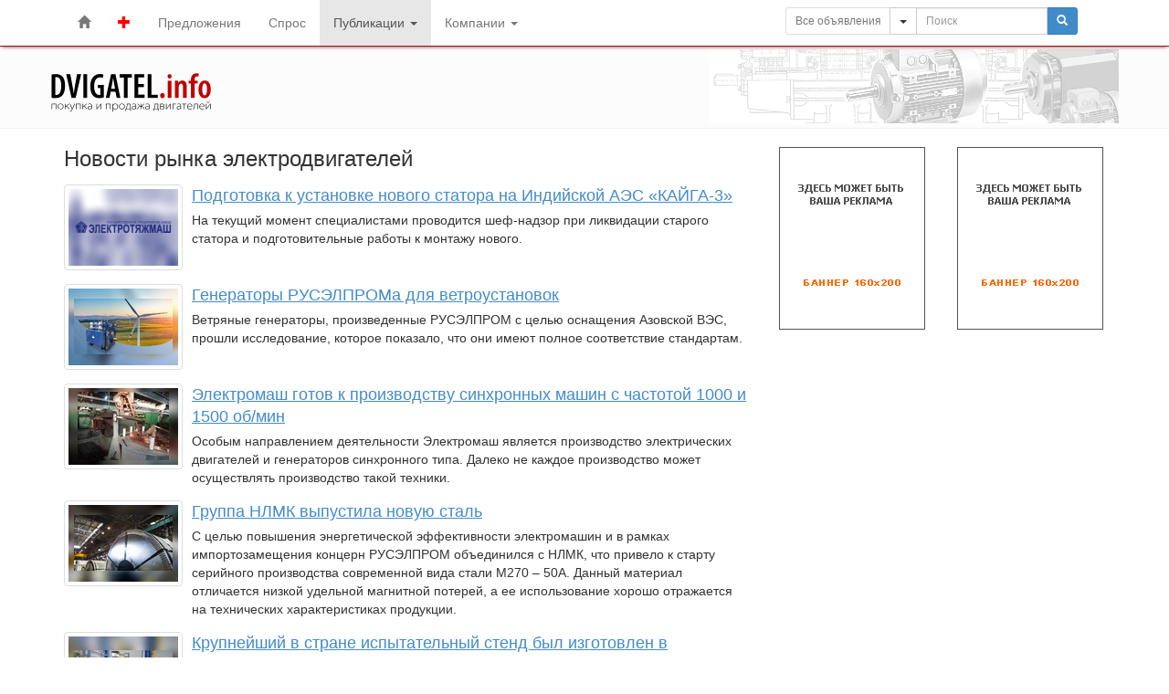

--- FILE ---
content_type: text/html; charset=UTF-8
request_url: https://dvigatel.info/news/index/2.html
body_size: 6626
content:
<!DOCTYPE html>
<!--
 _____          _                _         _     _          __
|  __ \        (_)              | |       | |   (_)        / _|
| |  | |__   __ _   __ _   __ _ | |_  ___ | |    _  _ __  | |_  ___
| |  | |\ \ / /| | / _` | / _` || __|/ _ \| |   | || '_ \ |  _|/ _ \
| |__| | \ V / | || (_| || (_| || |_|  __/| | _ | || | | || | | (_) |
|_____/   \_/  |_| \__, | \__,_| \__|\___||_|(_)|_||_| |_||_|  \___/
                    __/ |
                   |___/         Покупка / продажа электродвигателей.
-->
<!--[if IE 7 ]><html class="ie ie7" lang="ru"> <![endif]-->
<!--[if IE 8 ]><html class="ie ie8" lang="ru"> <![endif]-->
<!--[if (gte IE 9)|!(IE)]><!-->
<html lang="ru">

<head>
	<meta charset="windows-1251">
	<title>Новости рынка электродвигателей — Страница 2 — Двигатель.инфо</title>
	<meta name="viewport" content="width=device-width, initial-scale=1.0" />
	<meta name="description" content="Актуальные новости рынка электродвигателей." />
	<meta name="Keywords" content="" />

	<meta name="Robots" content="all" />
	<meta name="Rating" content="General" />
	<meta name="Allow-search" content="yes" />
	<meta name="URL" content="http://dvigatel.info" />
	<meta name="Copyright" content="Двигатель.Инфо — dvigatel.info 2007-2026" />

	<!-- css -->
	<link href="/s/bs311/css/bootstrap.min.css?v=1" rel="stylesheet" />
	<link href="/s/css/style.css?v=1" rel="stylesheet" />

	<!-- HTML5 shim, for IE6-8 support of HTML5 elements -->
	<!--[if lt IE 9]>
      <script src="http://html5shim.googlecode.com/svn/trunk/html5.js"></script>
    <![endif]-->

	<!-- Fav and touch icons -->
	<link rel="shortcut icon" href="/favicon.ico" />

	<script src="//ajax.googleapis.com/ajax/libs/jquery/2.0.3/jquery.min.js"></script>
	<script>
		window.jQuery || document.write('<script src="/s/js/assets/jquery-2.0.3.min.js"><\/script>')
	</script>
</head>

<body>
	<!-- Ничего интересного тут нет ;) -->

	<nav class="navbar navbar-default navbar-fixed-top" role="navigation">
		<div class="container">
			<div class="navbar-header">
				<button type="button" class="navbar-toggle" data-toggle="collapse" data-target="#navbar-collapse-1">
					<span class="icon-bar"></span>
					<span class="icon-bar"></span>
					<span class="icon-bar"></span>
				</button>
				<a class="navbar-brand visible-xs" href="/">Двигатель.Инфо</a>
			</div>
			<!-- Collect the nav links, forms, and other content for toggling -->
			<div class="collapse navbar-collapse" id="navbar-collapse-1">
				<div class="">
					<ul class="nav navbar-nav">
						<li ><a href="/"><span class="glyphicon glyphicon-home"></span></a></li>
						<li ><a href="/board/add.html" class="add-message"><span class="glyphicon glyphicon-plus hidden-xs" title="Добавить объявление"></span><span class="visible-xs">Добавить объявление</span></a></li>
						<li ><a href="/board/sell/">Предложения</a></li>
						<li ><a href="/board/buy/">Спрос</a></li>

						<li class="dropdown active">
							<a href="#" class="dropdown-toggle" data-toggle="dropdown">Публикации <b class="caret"></b></a>
							<ul class="dropdown-menu">
								<li  class="active"><a href="/news/">Новости</a></li>
								<li ><a href="/articles/">Статьи</a></li>
								<li ><a href="/termin.php">Термины, определения</a></li>
							</ul>
						</li>
						<li class="dropdown">
							<a href="#" class="dropdown-toggle" data-toggle="dropdown">Компании <b class="caret"></b></a>
							<ul class="dropdown-menu">
								<li ><a href="/supply.php">Поставщики</a></li>
								<li ><a href="/remont.php">Ремонт эл. двигателей</a></li>
								<li ><a href="/producers.php">Заводы-производители</a></li>
							</ul>
						</li>
					</ul>
				</div>
				<div class="col-md-4 hidden-sm navbar-right">
					<form class="navbar-form" role="search" action="/search/" method="post" target="_self">
						<div class="form-group">
							<div class="input-group">
								<div class="input-group-btn">
									<button type="button" class="btn btn-default btn-sm" id="searchTypeTitle" disabled="disabled">Все объявления</button>
									<button type="button" class="btn btn-default btn-sm dropdown-toggle" data-toggle="dropdown"><span class="caret"></span></button>
									<ul class="dropdown-menu">
										<li><a href="javascript:void(0)" class="search-type" data="0">Все объявления</a></li>
										<li><a href="javascript:void(0)" class="search-type" data="2">...куплю</a></li>
										<li><a href="javascript:void(0)" class="search-type" data="1">...продам</a></li>
										<li class="divider"></li>
										<li><a href="javascript:void(0)" class="search-type" data="3">Форум</a></li>
										<li><a href="javascript:void(0)" class="search-type" data="4">Новости</a></li>
										<li><a href="javascript:void(0)" class="search-type" data="5">Компании</a></li>
									</ul>
								</div><!-- /btn-group -->
								<input type="text" name="q" id="q" class="form-control input-sm" placeholder="Поиск">
								<span class="input-group-btn">
									<button class="btn btn-primary btn-sm" type="submit" tabindex="-1"><span class="glyphicon glyphicon-search"></span></button>
								</span>
							</div>
						</div>
						<select name="ws" id="ws" style="display:none">
							<option value="0">>Все объявления</option>
							<option value="2">...куплю</option>
							<option value="1">...продам</option>
							<option value="3">Форум</option>
							<option value="4">Новость</option>
							<option value="5">Компании</option>
						</select>
					</form>
				</div>

			</div><!-- /.navbar-collapse -->
		</div><!-- /.container -->
	</nav>

	<div id="inner-headline" class="">
		<div class="container">
			<div class="row">
				<div class="col-sm-4 hidden-xs">
					<a href="/"><img src="/s/i/logo.gif" alt="Двигатель.Инфо - Все об электродвигателях" /></a>
				</div>
				<div class="col-sm-8 col-xs-12 text-center">
					<!-- <a target="_blank" href="http://www.servise-t.ru/"><img border="0" width="468" height="60" src="/files/banners/468x60--service-t-5.gif" alt="ООО «Сервис-Т»"></a> -->
				</div>
			</div>
		</div>
	</div>

	<div id="content">
		<div class="container">
			<div class="row">

				<!-- Center -->
				<div class="col-lg-8 col-md-8 col-sm-8 col-xs-12" id="content_center">
					<h3 style="margin-top:0">Новости рынка электродвигателей</h3>							<div class="media">
<a class="pull-left" href="/news/view/570.html"><img class="img-thumbnail" src="http://dvigatel.info/files/news/thumbnail/2020/12/1606913993-9b5af7.png" alt="ЭЛЕКТРОТЯЖМАШ"></a>							  <div class="media-body">
							    <h4 class="media-heading"><a href="/news/view/570.html">Подготовка к установке нового статора на Индийской АЭС «КАЙГА-3»</a></h4>
							    На текущий момент специалистами проводится шеф-надзор при ликвидации старого статора и подготовительные работы к монтажу нового.							  </div>
							</div>
							<div class="media">
<a class="pull-left" href="/news/view/569.html"><img class="img-thumbnail" src="http://dvigatel.info/files/news/thumbnail/2020/11/1606745348-36f5a7.jpg" alt=" Генераторы РУСЭЛПРОМа для ветроустановок"></a>							  <div class="media-body">
							    <h4 class="media-heading"><a href="/news/view/569.html"> Генераторы РУСЭЛПРОМа для ветроустановок</a></h4>
							    Ветряные генераторы, произведенные РУСЭЛПРОМ с целью оснащения Азовской ВЭС, прошли исследование, которое показало, что они имеют полное соответствие стандартам. 							  </div>
							</div>
							<div class="media">
<a class="pull-left" href="/news/view/564.html"><img class="img-thumbnail" src="http://dvigatel.info/files/news/thumbnail/2020/10/1602736978-3c0845.jpg" alt="Электромаш готов к производству синхронных машин с частотой 1000 и 1500 об мин"></a>							  <div class="media-body">
							    <h4 class="media-heading"><a href="/news/view/564.html">Электромаш готов к производству синхронных машин с частотой 1000 и 1500 об/мин</a></h4>
							    Особым направлением деятельности Электромаш является производство электрических двигателей и генераторов синхронного типа. Далеко не каждое производство может осуществлять производство такой техники.							  </div>
							</div>
							<div class="media">
<a class="pull-left" href="/news/view/563.html"><img class="img-thumbnail" src="http://dvigatel.info/files/news/thumbnail/2020/9/1599707988-82e5e8.jpg" alt="Группа НЛМК выпустила новую сталь"></a>							  <div class="media-body">
							    <h4 class="media-heading"><a href="/news/view/563.html">Группа НЛМК выпустила новую сталь</a></h4>
							    С целью повышения энергетической эффективности электромашин и в рамках импортозамещения концерн РУСЭЛПРОМ объединился с НЛМК, что привело к старту серийного производства современной вида стали М270 – 50А. Данный материал отличается низкой удельной магнитной потерей, а ее использование хорошо отражается на технических характеристиках продукции.							  </div>
							</div>
							<div class="media">
<a class="pull-left" href="/news/view/562.html"><img class="img-thumbnail" src="http://dvigatel.info/files/news/thumbnail/2020/3/1583817367-f179a3.jpg" alt="Крупнейший в стране испытательный стенд был изготовлен в РУСЭЛПРОМ"></a>							  <div class="media-body">
							    <h4 class="media-heading"><a href="/news/view/562.html">Крупнейший в стране испытательный стенд был изготовлен в РУСЭЛПРОМ</a></h4>
							    Концерн Русэлпром закончил строительство системы для испытаний, который будет использоваться для создания модели функционирования судовой системы. 							  </div>
							</div>
							<div class="media">
<a class="pull-left" href="/news/view/561.html"><img class="img-thumbnail" src="http://dvigatel.info/files/news/thumbnail/2020/2/1582177115-922ab5.jpg" alt="На ЭЛСИБ была улучшена модернизация линии штамповки"></a>							  <div class="media-body">
							    <h4 class="media-heading"><a href="/news/view/561.html">На ЭЛСИБ была улучшена модернизация линии штамповки</a></h4>
							    В рамках программы инвестиций была обновлена и улучшена линия штамповке на ЭЛСИБ. Она состоит из рулонной стали и отличается усилием в 3 сотни тонн. 							  </div>
							</div>
							<div class="media">
<a class="pull-left" href="/news/view/560.html"><img class="img-thumbnail" src="http://dvigatel.info/files/news/thumbnail/2020/2/1581399047-de77ad.jpg" alt="Для организации «Группа Синара» компания «РЭД» разработает и осуществит поставку тяговых двигателей для ж/д подвижного состава"></a>							  <div class="media-body">
							    <h4 class="media-heading"><a href="/news/view/560.html">Для организации «Группа Синара» компания «РЭД» разработает и осуществит поставку тяговых двигателей для ж/д подвижного состава</a></h4>
							    Производитель электрических двигателей «Транснефть», а также компании «РЭД» и «Тяговые компоненты» заключили договор, в соответствии с которым будут разработаны и поставлены двигатели асинхронного типа в количестве шесть тысяч единиц. Мощность оборудования 100 киловатт.							  </div>
							</div>
							<div class="media">
<a class="pull-left" href="/news/view/559.html"><img class="img-thumbnail" src="http://dvigatel.info/files/news/thumbnail/2020/1/1579842401-fa4e50.jpg" alt="Состоялась рабочая поездка в Португалию на завод WEG"></a>							  <div class="media-body">
							    <h4 class="media-heading"><a href="/news/view/559.html">Состоялась рабочая поездка в Португалию на завод WEG</a></h4>
							    Представители «Электродвигатель» совместно с ключевым клиентом компании совместно посетили завод WEG, занимающийся производством электрических двигателей и преобразователей частоты и расположенный в Португалии.							  </div>
							</div>
							<div class="media">
<a class="pull-left" href="/news/view/558.html"><img class="img-thumbnail" src="http://dvigatel.info/files/news/thumbnail/2019/12/1575349970-92084c.jpg" alt="Электродвигательная конструкция типа СДН5"></a>							  <div class="media-body">
							    <h4 class="media-heading"><a href="/news/view/558.html">РУСЛЭЛПРОМ и WILO произвели оснащение для водоканала в Ставрополе</a></h4>
							    Недавно запустилось новое оснащение для водоканала в Ставрополе.							  </div>
							</div>
							<div class="media">
<a class="pull-left" href="/news/view/557.html"><img class="img-thumbnail" src="http://dvigatel.info/files/news/thumbnail/2019/11/1573536135-f375c8.jpg" alt="ДАЗО 1250-10-6 (1250кВт, 600об/мин, 6000В)-1"></a>							  <div class="media-body">
							    <h4 class="media-heading"><a href="/news/view/557.html">Электрические двигатели стали еще больше</a></h4>
							    НП ЗАО «Электромаш» приступило к выпуску электрических двигателей ДАЗО для привода дробилок.							  </div>
							</div>
<div align="center"><ul class="pagination pagination-large"><li class="previous"><a href="/news/" rel="canonical">« предыдущая</a></li><li><a href="/news/" rel="canonical">1</a></li><li class="active"><span>2</span></li><li><a href="/news/index/3.html" rel="canonical">3</a></li><li><a href="/news/index/4.html" rel="canonical">4</a></li><li><a href="/news/index/5.html" rel="canonical">5</a></li><li><a href="/news/index/6.html" rel="canonical">6</a></li><li><span>...</span></li><li><a href="/news/index/56.html" rel="canonical">56</a></li><li><a href="/news/index/57.html" rel="canonical">57</a></li><li class="next"><a href="/news/index/3.html" rel="canonical">следующая »</a></li></ul></div>				</div>


				<div class="sidebar col-lg-4 col-md-4 col-sm-4">
					<div class="row">
						<hr class="visible-xs">

						<!-- sidebar 1 -->
						<div class="col-xs-12">
							<div class="row" style1="min-width:330px">
								<div class="col-xs-6 col-sm-12 col-md-6">
									<p class="banner-160x200">
										<a href="/info/contacts"><img src="/files/banners/blank_160x200.gif" alt="" /></a>
									</p>
								</div>
								<div class="col-xs-6 col-sm-12 col-md-6">
									<p class="banner-160x200">
										<a href="/info/contacts"><img src="/files/banners/blank_160x200.gif" alt="" /></a>
									</p>
								</div>
							</div>
						</div>

						<!-- sidebar 2 -->
						<div class="col-xs-12">
							
							<div class="sidebar-banner-box">
								<!-- AdSense -->
								<!-- <script async src="//pagead2.googlesyndication.com/pagead/js/adsbygoogle.js"></script> -->
								<!-- Dvigatel.info 250x360 // Sidebar -->
								<!-- <ins class="adsbygoogle" style="display:inline-block;width:250px;height:360px" data-ad-client="ca-pub-5530669137636978" data-ad-slot="2783099230"></ins> -->
								<!-- <script>(adsbygoogle = window.adsbygoogle || []).push({});</script> -->
							</div>

							<div class="sidebar-banner-box">
								<script type="text/javascript">
<!--
var _acic={dataProvider:10};(function(){var e=document.createElement("script");e.type="text/javascript";e.async=true;e.src="https://www.acint.net/aci.js";var t=document.getElementsByTagName("script")[0];t.parentNode.insertBefore(e,t)})()
//-->
</script>							</div>

						</div>


					</div> <!-- /row -->
				</div> <!-- /sidebar -->

			</div> <!-- /row -->
		</div> <!-- /container -->
	</div>


	<footer>
		<div class="container">
			<div class="row">
				<div class="col-md-4">
					<div class="widget">
						<p><a href="/info/rules.html" class="btn btn-danger">Правила / Пользовательское соглашение</a></p>
						<p>Полное или частичное копирование материалов запрещено, при согласованном использовании материалов сайта необходима ссылка на ресурс.</p>
						<p>Администрация не несет ответственности за достоверность информации, опубликованной в рекламных объявлениях и сообщениях форума.</p>
						<h5 class="widgetheading"><a href="/info/contacts.html">Контакты</a></h5>
					</div>
				</div>
				<div class="col-md-4 hidden-xs">
					<div class="widget">
						<h5 class="widgetheading">О сайте «DVIGATEL.info»</h5>
						<p class="small">DVIGATEL.info — отраслевой портал посвященный рынку электродвигателей, их ремонту и эксплуатации. Здесь можно продать и купить электродвигатель любой серии: АИР, ВАО, ДАЗО, MTKH, 4MTH, 4АМ и многие другие.
						<p class="small">Поисковая система ДВИГАТЕЛЬ Инфо создана для оперативного поиска в Интернет информации о производителях электродвигателей, поставщиках и ремонтных организациях.</p>
											</div>
				</div>
				<!-- 				<div class="col-md-4">
					<div class="widget">
						<h5 class="widgetheading">Рассылка</h5>
						<p>Введите email, тобы подписаться на ежедневную рассылку объявлений.</p>
						<p>Пример рассылки вы можете увидеть <a href="/info/subscribe.html" target="_blank">здесь</a></p>
						<form id="subscribeForm">
							<div class="input-group">
								<input class="form-control" id="subscribeEmail" placeholder="Эл. почта" type="email" required>
								<span class="input-group-btn">
									<button class="btn btn-primary" id="subscribeSubmit" type="button"><span class="glyphicon glyphicon-envelope"></span></button>
								</span>
							</div>
						</form>
					</div>
				</div> -->
			</div>
		</div>
		<div id="sub-footer">
			<div class="container">
				<div class="row" style="padding-bottom:30px;">
					<div class="col-xs-8">
						<div class="copyright row">
							<div class="col-xs-4 col-md-2">
							</div>
							<div class="col-xs-6 col-md-8">
								&copy; 2007-2026 Dvigatel.info
															</div>

						</div>
					</div>

					<div class="col-xs-4">
					</div>
				</div>
			</div>
		</div>
	</footer>

	<div id="ajaxload" style="display:none"><img src="/s/img/ajax-loader231.gif" alt="Подождите..." /></div>

	<!-- javascript
    ================================================== -->
	<script src="/s/bs311/js/bootstrap.min.js"></script>
	<script src="/s/js/scripts.js?v=1"></script>
	<script src="/s/js/assets/JsHttpRequest.js"></script>

	<script src="/s/js/assets/prettyPhoto/jquery.prettyPhoto.js"></script>
	<link href="/s/js/assets/prettyPhoto/css/prettyPhoto.css" rel="stylesheet" />
	<script type="text/javascript" charset="utf-8">
		$(document).ready(function() {
			$("a[rel^='prettyPhoto']").prettyPhoto({
				social_tools: '',
				deeplinking: false,
				animation_speed: 'fast',
				/* fast/slow/normal */
				slideshow: false,
				/* false OR interval time in ms */
				autoplay_slideshow: false,
				/* true/false */
				opacity: 0.80,
				/* Value between 0 and 1 */
				show_title: true,
				/* true/false */
				allow_resize: true,
				/* Resize the photos bigger than viewport. true/false */
				default_width: 800,
				default_height: 600,
				counter_separator_label: '/',
				/* The separator for the gallery counter 1 "of" 2 */
				theme: 'facebook',
				/* light_rounded / dark_rounded / light_square / dark_square / facebook */
				hideflash: true,
				/* Hides all the flash object on a page, set to TRUE if flash appears over prettyPhoto */
				wmode: 'opaque',
				/* Set the flash wmode attribute */
				autoplay: false,
				/* Automatically start videos: True/False */
				modal: false,
				/* If set to true, only the close button will close the window */
				overlay_gallery: false,
				/* If set to true, a gallery will overlay the fullscreen image on mouse over */
				keyboard_shortcuts: true /* Set to false if you open forms inside prettyPhoto */
			});
		});
	</script>

	

</body>

</html>

--- FILE ---
content_type: text/css
request_url: https://dvigatel.info/s/css/style.css?v=1
body_size: 2712
content:
/* === Typography === */
/*h1, h2, h3, h4, h5, h6{
	font-family:'Open Sans', sans-serif;
	color:#353535;
	font-weight:400;
	line-height:1.1em;
	margin-top:0;
}

h1{
	font-size:38px;
	margin-bottom:24px;
}

h2{
	font-size:34px;
	margin-bottom:22px;
}

h3{
	font-size:30px;
	margin-bottom:22px;
}

h4{
	font-size:26px;
	margin-bottom:20px;
}

h5{
	font-size:22px;
	margin-bottom:20px;
}

h6{
	font-size:18px;
	margin-bottom:20px;
}

h1 strong,h2 strong,h3 strong,h4 strong,h5 strong,h6 strong {
	font-weight:800;
	letter-spacing:-1.5px;
}

.widget h4,.widget h5 {
	font-weight:300;
	margin-bottom:20px;
}
*/


h4{
	line-height:24px;
}



a:link {
	text-decoration: underline;
}
a:hover {
	text-decoration: none;
	color: #f00;
}

a.btn, .dropdown-menu a, .nav a {
	text-decoration: none;
}

.navbar-default .navbar-nav>li>a.add-message {
	color: #f00;
}
.navbar-default .navbar-nav>li>a.add-message:hover {
	color: #fff;
	background-color: #f00;
}



/*.img-thumbnail {width: 120px; height: 84px;}*/



body {
  padding-top: 50px;
}
.navbar-default {
	background-color: #fff;
	/*border-color: #e7e7e7;*/
}
.navbar-fixed-top {
	-webkit-box-shadow: 0 2px 4px -2px #941a1a;
	-moz-box-shadow: 0 2px 4px -2px #941a1a;
	box-shadow: 0 2px 4px -2px #941a1a;
}
.navbar-default {
	border-color: #941a1a;
}

.black-link {
	color: #000;
	text-decoration: none !important;
}


#inner-headline{
	background-color:#fcfcfc;
	position:relative;
	margin:0;
}


#content {
	position: relative;
	background: #fff;
	border-top: 1px solid #f2f2f2;
	padding: 20px 0 0 0;
}
#content_center {
	padding-bottom: 20px;
}

.left-sidebar, .right-sidebar {
	/*background-color: #fcfcfc;*/
	min-width: 160px;
	padding: 0 0 20px 0;
}

.sidebar-box {
	padding-bottom: 10px;
	padding-left: 10px;
}
.sidebar-banner-box {
	text-align: center;
	padding-bottom: 10px;
}


.carousel h4 {
	background-color:rgba(0,0,0,0.8);
	padding: 10px;
}
.carousel h4 a {color: #fff;}
.carousel h4 a:hover {color: #f00;}
.carousel-caption {
	padding: 0 0 25px 0;
	text-shadow: none;
}



.poll-q {
	font-size: 12px;
	line-height: 13px;
}
.poll .divider {
	border-top: 1px solid #eee;
	padding: 0;
}


.list-unstyled-padding {list-style-type: none;}



/* ===============================
 Banners
================================ */

.banner-160x200 {
	text-align: center;
	height: 200px;
}
.banner-160x100 {
	text-align: center;
	height: 100px;
}


/* ===============================
 Footer
================================ */

footer{
	padding:50px 0 0 0;
	color:#bbb;
	background: #222;
}

footer a {
	color:#eee;
}

footer a:hover {
	text-decoration:none;
}


footer h1, footer h2, footer h3, footer h4, footer h5, footer h6{
	color:#eee;
}

footer .footer_logo {
	margin-bottom:20px;
}

footer .footer_logo h3 {
	color:#fdfdfd;
	letter-spacing:-1px;
	font-size:2.2em;
	font-weight:900;
	margin:0;
}
footer .footer_logo h3 a {
	color:#fdfdfd;
}
footer .footer_logo h3 a:hover {
	text-decoration:none;
}

footer address {
	line-height:1.6em;
}

footer h5.widgetheading {
	text-transform:none;
	font-weight:600;
	letter-spacing:-1px;
	margin-bottom:20px;
}

footer .widget i {
	color:#bbb;
}

footer h5 {
	font-size:22px;
	margin-bottom:20px;
}

footer h5 a:hover, footer a:hover {
	text-decoration:none;
}



#sub-footer{
	background: #000;
	text-shadow:none;
	color:#ddd;
	padding:0;
	padding-top:30px;
	margin:20px 0 0 0;
-webkit-box-shadow: 0 -4px 4px -2px #222;
   -moz-box-shadow: 0 -4px 4px -2px #222;
        box-shadow: 0 -4px 4px -2px #222;
}

#sub-footer p{
	margin:0;
	padding:0;
}

#sub-footer span{
	color:#c7c7c7;
}

.copyright p {
	text-align:left;
	font-size:13px;
}

.credit {
	text-align:right;
	font-size:13px;
}

#sub-footer ul.social-network {
	float:right;
}



@media (max-width: 768px) {

	#sub-footer .copyright p,#sub-footer p.credit {
		text-align:center;
	}

}	


.col-xs-1, .col-sm-1, .col-md-1, .col-lg-1, .col-xs-2, .col-sm-2, .col-md-2, .col-lg-2, .col-xs-3, .col-sm-3, .col-md-3, .col-lg-3, .col-xs-4, .col-sm-4, .col-md-4, .col-lg-4, .col-xs-5, .col-sm-5, .col-md-5, .col-lg-5, .col-xs-6, .col-sm-6, .col-md-6, .col-lg-6, .col-xs-7, .col-sm-7, .col-md-7, .col-lg-7, .col-xs-8, .col-sm-8, .col-md-8, .col-lg-8, .col-xs-9, .col-sm-9, .col-md-9, .col-lg-9, .col-xs-10, .col-sm-10, .col-md-10, .col-lg-10, .col-xs-11, .col-sm-11, .col-md-11, .col-lg-11, .col-xs-12, .col-sm-12, .col-md-12, .col-lg-12 {
 position: static; 
}





/** Carousel **/
/******************************************************/
.special_2 {display:inline; float:left;}
.special_2 li.special_item, #message_big .special_2 li.special_item {background:url(/s/i/special_bg.gif) repeat-x top left; display:inline; position:relative; border-top:1px solid #DCDCDC; width:150px; float:left; margin:10px 10px 0px 10px; overflow:hidden}
.special_2 div.special_item_foto {text-align:center; padding:5px; height:90px}
	.special_2 div.special_item_foto img {margin:0; border:1px solid #AEAEAE; max-width:120px; max-height:90px}
	.special_2 div.special_item_foto img:hover {border:1px solid #cd5c3e;}
.special_2 div.special_item_title {text-align:center; font-size:0.8em; 1border-top:1px solid #cd5c3e; padding:5px;}
	.special_2 div.special_item_title a {font-weight:normal}
.special_2 div.special_item_name {font-size:0.8em; padding:2px 5px 0 5px;}
.special_2 #add_to_spec {
	border:1px solid orange;
	background:url(/s/i/excl.gif) 10px 50% no-repeat;
	padding:5px 5px 5px 60px;
	margin:20px 0;
	font-size:1.2em;
}
.special_2 #add_to_spec a {
	margin-left: 390px;
}
div.special_nav {display:inline; float:right; padding-bottom:5px;}
div.special_nav a {margin:0 0 0 10px;}





#inner-headline .container {
	padding:20px 0 10px;
	background: url(/s/i/bg_header.gif) no-repeat center right;
}

#content .right-sidebar {
	background: url(/s/i/pic_motor.gif) no-repeat bottom center;
}

.sidebar-hr {
	padding: 0;
	margin: 0;
}



/* ===============================
 Board
================================ */
.message_small h4 {
	padding: 0;
	margin: 0;
}
.message_small img {
	margin: 0 10px 10px 0;
}

/*
 * Panel
 */
.panel:hover {
  border-color: #d6e9c6;
}
.panel:hover>.panel-heading, .panel:hover>.panel-footer {
  color: #000;
  background-color: #dff0d8;
  border-color: #d6e9c6;
}


.previous-mesages h5 {
	line-height: 18px;
}


.search_hl {background-color:yellow}



/* ----------------------------------------------------------------------------------------------------------------*/
/* ---------->>> global settings needed for thickbox <<<-----------------------------------------------------------*/
/* ----------------------------------------------------------------------------------------------------------------*/
/* *{padding: 0; margin: 0;} */

/* ----------------------------------------------------------------------------------------------------------------*/
/* ---------->>> thickbox specific link and font settings <<<------------------------------------------------------*/
/* ----------------------------------------------------------------------------------------------------------------*/
#TB_window {
	font: 12px Arial, Helvetica, sans-serif;
	color: #333333;
}

#TB_secondLine {
	font: 10px Arial, Helvetica, sans-serif;
	color:#666666;
}

#TB_window a:link {color: #666666;}
#TB_window a:visited {color: #666666;}
#TB_window a:hover {color: #000;}
#TB_window a:active {color: #666666;}
#TB_window a:focus{color: #666666;}

/* ----------------------------------------------------------------------------------------------------------------*/
/* ---------->>> thickbox settings <<<-----------------------------------------------------------------------------*/
/* ----------------------------------------------------------------------------------------------------------------*/
#TB_overlay {
	position: fixed;
	z-index:100;
	top: 0px;
	left: 0px;
	height:100%;
	width:100%;
}

.TB_overlayMacFFBGHack {background: url(/s/img/macFFBgHack.png) repeat;}
.TB_overlayBG {
	background-color:#000;
	filter:alpha(opacity=75);
	-moz-opacity: 0.75;
	opacity: 0.75;
}

* html #TB_overlay { /* ie6 hack */
     position: absolute;
     height: expression(document.body.scrollHeight > document.body.offsetHeight ? document.body.scrollHeight : document.body.offsetHeight + 'px');
}

#TB_window {
	position: fixed;
	background: #ffffff;
	z-index: 102;
	color:#000000;
	display:none;
	border: 4px solid #525252;
	text-align:left;
	top:50%;
	left:50%;
}

* html #TB_window { /* ie6 hack */
position: absolute;
margin-top: expression(0 - parseInt(this.offsetHeight / 2) + (TBWindowMargin = document.documentElement && document.documentElement.scrollTop || document.body.scrollTop) + 'px');
}

#TB_window img#TB_Image {
	display:block;
	margin: 15px 0 0 15px;
	border-right: 1px solid #ccc;
	border-bottom: 1px solid #ccc;
	border-top: 1px solid #666;
	border-left: 1px solid #666;
}

#TB_caption{
	height:25px;
	padding:7px 30px 10px 25px;
	float:left;
}

#TB_closeWindow{
	height:25px;
	padding:11px 25px 10px 0;
	float:right;
}

#TB_closeAjaxWindow{
	padding:7px 10px 5px 0;
	margin-bottom:1px;
	text-align:right;
	float:right;
}

#TB_ajaxWindowTitle{
	float:left;
	padding:7px 0 5px 10px;
	margin-bottom:1px;
}

#TB_title{
	background-color:#e8e8e8;
	height:27px;
}

#TB_ajaxContent{
	clear:both;
	padding:2px 15px 15px 15px;
	overflow:auto;
	text-align:left;
	line-height:1.4em;
}

#TB_ajaxContent.TB_modal{
	padding:15px;
}

#TB_ajaxContent p{
	padding:5px 0px 5px 0px;
}

#TB_load{
	position: fixed;
	display:none;
	height:13px;
	width:208px;
	z-index:103;
	top: 50%;
	left: 50%;
	margin: -6px 0 0 -104px; /* -height/2 0 0 -width/2 */
}

* html #TB_load { /* ie6 hack */
position: absolute;
margin-top: expression(0 - parseInt(this.offsetHeight / 2) + (TBWindowMargin = document.documentElement && document.documentElement.scrollTop || document.body.scrollTop) + 'px');
}

#TB_HideSelect{
	z-index:99;
	position:fixed;
	top: 0;
	left: 0;
	background-color:#fff;
	border:none;
	filter:alpha(opacity=0);
	-moz-opacity: 0;
	opacity: 0;
	height:100%;
	width:100%;
}

* html #TB_HideSelect { /* ie6 hack */
     position: absolute;
     height: expression(document.body.scrollHeight > document.body.offsetHeight ? document.body.scrollHeight : document.body.offsetHeight + 'px');
}

#TB_iframeContent{
	clear:both;
	border:none;
	margin-bottom:-1px;
	margin-top:1px;
	_margin-bottom:1px;
}


--- FILE ---
content_type: application/javascript; charset=utf-8
request_url: https://dvigatel.info/s/js/scripts.js?v=1
body_size: 3520
content:
function isValidEmail(email) {
	re = /^([a-z0-9_\-]+\.)*[a-z0-9_\-]+@([a-z0-9][a-z0-9\-]*[a-z0-9]\.)+[a-z]{2,4}$/i;
	if (re.test(email)) {document.getElementById("button_reply").disabled=false;} else {document.getElementById("button_reply").disabled=true;}
}
/* -------------- */
var ua = navigator.userAgent.toLowerCase();
var isOpera = (ua.indexOf('opera')  > -1);
var isIE = (!isOpera && ua.indexOf('msie') > -1);
function getDocumentHeight() {
  return Math.max(document.compatMode != 'CSS1Compat' ? document.body.scrollHeight : document.documentElement.scrollHeight, getViewportHeight());
}
 
function getViewportHeight() {
  return ((document.compatMode || isIE) && !isOpera) ? (document.compatMode == 'CSS1Compat') ? document.documentElement.clientHeight : document.body.clientHeight : (document.parentWindow || document.defaultView).innerHeight;
}
/* -------------- */
function count( mixed_var, mode ) {
    var key, cnt = 0;
    if( mode == 'COUNT_RECURSIVE' ) mode = 1;
    if( mode != 1 ) mode = 0;
    for (key in mixed_var){
        cnt++;
        if( mode==1 && mixed_var[key] && (mixed_var[key].constructor === Array || mixed_var[key].constructor === Object) ){
            cnt += count(mixed_var[key], 1);
        }
    }
    return cnt;
}
/* -------------- */
function timeToHuman(timeStamp)
{
	var theDate = new Date(timeStamp * 1000);
	dateString = theDate.toGMTString();
	return (dateString);
}
function setCookie (name, value, expires, path, domain, secure)
{
	document.cookie = name + "=" + escape(value) + ((expires) ? "; expires=" + timeToHuman(expires) : "") + ((path) ? "; path=" + path : "") + ((domain) ? "; domain=" + domain : "") + ((secure) ? "; secure" : "");
}
function getCookie(name)
{
	var cookie = " " + document.cookie;
	var search = " " + name + "=";
	var setStr = null;
	var offset = 0;
	var end = 0;
	if (cookie.length > 0) {
		offset = cookie.indexOf(search);
		if (offset != -1) {
			offset += search.length;
			end = cookie.indexOf(";", offset)
			if (end == -1) {
				end = cookie.length;
			}
			setStr = unescape(cookie.substring(offset, end));
		}
	}
	return(setStr);
}
/* ---------------------------- */
function show_full_message(id, tt) {
	document.getElementById("message-"+id).style.display = 'block';
	document.getElementById("ajaxload").style.display = 'block';
	JsHttpRequest.query('/board/messageAJAX/'+id+'/'+tt, '', function(result, errors)
	{
		if (tt == 1) {document.getElementById("message_title-"+id).style.display = 'none';};
		document.getElementById("message-"+id).innerHTML = result['content'];
		document.getElementById("ajaxload").style.display = 'none';
		$(document).ready(function(){   
			tb_init('a.thickbox, area.thickbox, input.thickbox');//pass where to apply thickbox
			imgLoader = new Image();// preload image
			imgLoader.src = tb_pathToImage;
		});
	}, false);
}
/* ---------------------------- */
function hide_full_msg(id) {
	document.getElementById("message_title-"+id).style.display = 'block';
	document.getElementById("message-"+id).style.display = 'none';
}
/* ---------------------------- */
function showboardaddform()
{
	document.getElementById("boardaddformdiv").style.display = 'block';
}
function my_upload_file(id,type)
{
	document.getElementById(type+"_file_upl_btn"+id).style.display = 'inline';
	JsHttpRequest.query('/'+type+'/fotoupload', {'user_file': document.getElementById(type+"_user_file"+id)}, function(result, errors)
		{
			document.getElementById(type+"_user_file_error"+id).style.display = 'none';
			if (result["error"] == "") {
				document.getElementById(type+"_file_name"+id).value = result["file_name"];
				document.getElementById(type+"_user_file_out"+id).innerHTML = result["show_file_name"];
				document.getElementById(type+"_user_file_del"+id).style.display = 'block';
				document.getElementById(type+"_user_file_form"+id).style.display = 'none';
				document.getElementById(type+"_user_file_error"+id).style.display = 'none';
			}
			else {
				document.getElementById(type+"_user_file_error"+id).innerHTML = result["error"];
				document.getElementById(type+"_user_file_error"+id).style.display = 'block';
			};
			document.getElementById(type+"_file_upl_btn"+id).style.display = 'none';
		}, true);
}
function my_upload_file_del(id,type)
{
	document.getElementById(type+"_file_name"+id).value = "";
	document.getElementById(type+"_user_file_out"+id).innerHTML = "";
	document.getElementById(type+"_user_file_del"+id).style.display = 'none';
	document.getElementById(type+"_user_file_form"+id).style.display = 'block';
	document.getElementById(type+"_user_file_error"+id).innerHTML = "";
	document.getElementById(type+"_user_file_error"+id).style.display = 'none';
}
// -----------------------------
function boardaddmessage()
{
	document.getElementById("ajaxerror_list").innerHTML = '';
	document.getElementById("ajaxload").style.display = 'block';

	document.getElementById("button").disabled = 1;
	document.getElementById("button").value = '���������...';

	document.getElementById("ajaxerror").style.display = 'none';

	type_num = '';
	if (document.getElementById("type1").checked == true) {type_num = '1';};
	if (document.getElementById("type2").checked == true) {type_num = '2';};

	JsHttpRequest.query('/board/ajax_add',
		{
			'a_name': document.getElementById("name").value,
			'a_city': document.getElementById("city").value,
			'a_email': document.getElementById("email").value,
			'a_phone': document.getElementById("phone").value,
			'a_type': type_num,
			'a_msgtitle': document.getElementById("msgtitle").value,
			'a_message': document.getElementById("message").value,
			'a_file_name1': document.getElementById("board_file_name1").value,
			'a_file_name2': document.getElementById("board_file_name2").value,
			'a_file_name3': document.getElementById("board_file_name3").value
		}, function(result, errors)
		{
			if (count(result["error"]) > 0)
			{
				document.getElementById("button").disabled = 0;
				document.getElementById("button").value = '����������';
				document.getElementById("ajaxerror").style.display = 'block';
				for (n=0; n<count(result["error"]); n++)
				{
					document.getElementById("ajaxerror_list").innerHTML += '<li>'+result["error"][n]+'</li>';
				};
			}
			else {
				document.getElementById("type1").checked = false;
				document.getElementById("type2").checked = false;
				document.getElementById("msgtitle").value = '';
				document.getElementById("message").value = '';
				my_upload_file_del(1,'board'); my_upload_file_del(2,'board'); my_upload_file_del(3,'board');
				document.getElementById("boardaddformdiv").style.display = 'none';
//				location.replace("/board");
				location.replace("/board/message-"+result["content"]+".html");
			};
			document.getElementById("ajaxload").style.display = 'none';
		}, true);
}
/* ------------ */
function fillboardreplyform(id, email)
{
	document.getElementById("recepient_id").value = id;
	document.getElementById("recepient_email").innerHTML = email;
	document.getElementById("recepient_name").innerHTML = document.getElementById("name-"+id).innerHTML;
	document.getElementById("recepient_title").innerHTML = document.getElementById("msgtitle-"+id).innerHTML;
}
// -----------------------------
function boardreply()
{
	document.getElementById("reply_ajaxerror_list").innerHTML = '';
	document.getElementById("ajaxload").style.display = 'block';

	document.getElementById("button_reply").disabled = 1;
	document.getElementById("button_reply").value = '���������...';

	document.getElementById("reply_ajaxerror").style.display = 'none';

	JsHttpRequest.query('/board/ajax_reply',
		{
			'a_recepient_id': document.getElementById("recepient_id").value,
			'a_name': document.getElementById("reply_name").value,
			'a_city': document.getElementById("reply_city").value,
			'a_email': document.getElementById("reply_email").value,
			'a_phone': document.getElementById("reply_phone").value,
			'a_message': document.getElementById("reply_message").value,
			'a_file_name': document.getElementById("reply_user_file")
		}, function(result, errors)
		{
			if (count(result["error"]) > 0)
			{
				document.getElementById("button_reply").disabled = 0;
				document.getElementById("button_reply").value = '��������� ������';
				document.getElementById("reply_ajaxerror").style.display = 'block';
				for (n=0; n<count(result["error"]); n++)
				{
					document.getElementById("reply_ajaxerror_list").innerHTML += '<li>'+result["error"][n]+'</li>';
				};
			}
			else {
				document.getElementById("button_reply").disabled = 0;
				document.getElementById("button_reply").value = '��������� ������';
				document.getElementById("reply_message").value = '';
				document.getElementById("reply_file_name_div").value = '<input type="file" class="file" id="reply_user_file" name="user_file" />';
				disablePopup_boardemail();
			};
			document.getElementById("ajaxload").style.display = 'none';
		}, true);
}
//*********** News comments
function news_comment_add(id) {
	if (id != '') {
		document.getElementById("comment_button").disabled = 1;
		document.getElementById("comment_button").value = '����������...';
		JsHttpRequest.query('/news/ajax_comment_add/'+id, 
			{
				'name': document.getElementById("comment_name").value,
				'email': document.getElementById("comment_email").value,
				'message': document.getElementById("comment_message").value,
				'f_antispam': document.getElementById("comment_spam").value
			}, function(result, errors)
			{
				if (result["error"] == '') {
					document.getElementById('comment_message').value = '';
					document.getElementById("comment_error").innerHTML = "";
					after_add_comment(id);
				}
				else
				{
					err = result["error"];
					document.getElementById("comment_error").innerHTML = "";
					for (var i = 0; i < count(err); i++) {
						document.getElementById("comment_error").innerHTML+= err[i]+'<br />';
					}
				};
				document.getElementById('comment_spam_img').src='/capcha?'+Math.floor(Math.random()*(156489765));
				document.getElementById('comment_spam').value = '';
				document.getElementById("comment_button").value = '�������� �����������';
				document.getElementById("comment_button").disabled = 0;
			}, true);
	};
}
function after_add_comment(id) {
	JsHttpRequest.query('/news/ajax_get_comments/'+id, '', function(result, errors)
	{
		document.getElementById("comments").innerHTML = document.getElementById("comments").innerHTML + result['content'];
	}, true);
}
// -----------------------------
function news_comment_reply()
{
	document.getElementById("reply_ajaxerror_list").innerHTML = '';
	document.getElementById("ajaxload").style.display = 'block';

	document.getElementById("button_reply").disabled = 1;
	document.getElementById("button_reply").value = '���������...';

	document.getElementById("reply_ajaxerror").style.display = 'none';

	JsHttpRequest.query('/news/ajax_reply',
		{
			'a_recepient_id': document.getElementById("recepient_id").value,
			'a_name': document.getElementById("reply_name").value,
			'a_city': document.getElementById("reply_city").value,
			'a_email': document.getElementById("reply_email").value,
			'a_phone': document.getElementById("reply_phone").value,
			'a_message': document.getElementById("reply_message").value,
			'a_file_name': document.getElementById("reply_user_file")
		}, function(result, errors)
		{
			if (count(result["error"]) > 0)
			{
				document.getElementById("button_reply").disabled = 0;
				document.getElementById("button_reply").value = '��������� ������';
				document.getElementById("reply_ajaxerror").style.display = 'block';
				for (n=0; n<count(result["error"]); n++)
				{
					document.getElementById("reply_ajaxerror_list").innerHTML += '<li>'+result["error"][n]+'</li>';
				};
			}
			else {
				document.getElementById("button_reply").disabled = 0;
				document.getElementById("button_reply").value = '��������� ������';

				document.getElementById("reply_message").value = '';
				document.getElementById("reply_file_name_div").value = '<input type="file" class="file" id="reply_user_file" name="user_file" />';
				disablePopup_boardemail();
			};
			document.getElementById("ajaxload").style.display = 'none';
		}, true);
}
/* ------------ POLL ---------------- */
function getRadioGroupValue(radioGroupObj)
{
  for (var i=0; i < radioGroupObj.length; i++) if (radioGroupObj[i].checked) return radioGroupObj[i].value;
  return null;
}
/* --- */
function getElementsByName(name, tag) {
	var elem = document.getElementsByTagName(tag);
	var arr = new Array();
	for(i = 0,iarr = 0; i < elem.length; i++) {
		att = elem[i].getAttribute("name");
		if(att == name) {
			arr[iarr] = elem[i];
			iarr++;
		}
	}
	return arr;
}
/* --- */
function poll_vote(id,type,forum) {
	if (getCookie('poll_'+id) != '1') {
		var v = getRadioGroupValue(getElementsByName('option_'+id, 'input'));
		if (v > 0) {
			document.getElementById("poll_button_"+id).disabled = 1;
			document.getElementById("poll_button_"+id).value = '���������...';
			JsHttpRequest.query('/polls/vote/'+id+'/'+v+'/'+type+'/'+forum, '', function(result, errors)
			{
				document.getElementById('poll_'+id).innerHTML = result['content'];
			}, true);
		};
	} else {
		document.getElementById("poll_button_"+id).disabled = 1;
		document.getElementById("poll_button_"+id).value = '��� ����� ��� �����';
	};
};
/* --- SPAM --- */
function mark_spam(id) {
	JsHttpRequest.query('/board/spam/'+id, '', function(result, errors)
	{
		if (result['content'] == 'already') {document.getElementById('spamA-'+id).innerHTML = '��� ��������';};
		if (result['content'] == 'spam') {document.getElementById('message-'+id).innerHTML = '<span class="spam">���������� ��� ���젠</span><div class="dots tp10 bt10"></div>';};
	}, true);
};

/* --- Subscribe --- */
function subscribe() {
	document.getElementById("subinfo").style.display = 'none';
	document.getElementById("subinfo").innerHTML = "";
	document.getElementById("subbutton").disabled = 1;
	document.getElementById("subbutton").value = '���������...';
	var type_num = 0;
	if (document.getElementById("unsubscribe").checked == true) {type_num = 1;};
	JsHttpRequest.query('/subscribe/add_ajax', {
		'subemail': document.getElementById("subemail").value,
		'type': type_num
	}, function(result, errors)
	{
		if (count(result["error"]) > 0)
		{
			document.getElementById("subinfo").style.display = 'block';
			document.getElementById("subinfo").innerHTML = '<ul id="suberror_list"></ul>';
			for (n=0; n<count(result["error"]); n++)
			{
				document.getElementById("suberror_list").innerHTML += '<li>'+result["error"][n]+'</li>';
			};
		}
		else {
			document.getElementById("subinfo").style.display = 'block';
			document.getElementById("subinfo").innerHTML = result["content"];
		};
		document.getElementById("subbutton").disabled = 0;
		document.getElementById("subbutton").value = '�����������';
	}, true);
}



/* -------------------------- */
$(document).ready(function() {

	/* --- Add Form Check --- */
	$( "#boardaddform .type-select" ).change(function() {
		$('#typeNum').attr('data-type', $(this).val());
		formTypeWarning();
	});
	//---
	$( "#boardaddform #inputMsgtitle" ).change(function() {
		formTypeWarning();
	});
	$( "#boardaddform #inputMsgtitle" ).keyup(function() {
		formTypeWarning();
	});
	//---
	$( "#boardaddform #inputText" ).change(function() {
		formTypeWarning();
	});
	$( "#boardaddform #inputText" ).keyup(function() {
		formTypeWarning();
	});

	/* --- Search Type --- */
	$( ".search-type" ).click(function() {
		$('#searchTypeTitle').text( $(this).text() );
		$('#ws').val( $(this).attr('data') );
	});
});


function formTypeWarning() {
	$('#typeSelectWarning').hide();
	formTypeWarningWork($('#inputMsgtitle').val());
	formTypeWarningWork($('#inputText').val());
}

function formTypeWarningWork(str) {
	var type = $('#typeNum').attr('data-type');
	if (type == 2)
		var re = new Array('������', '��������', '�������', '������');
	else
		var re = new Array('�����', '��������', '�����', '������', '�����', '����������', '�����');
	for (var i = re.length - 1; i >= 0; i--)
	{
		var state = findWord(re[i], str);
		if (state) {
			$('#typeSelectWarning').show();
			break;
		};
	};
}


function findWord(re, str){
	if (str.search(new RegExp(re, "i")) != -1)
		return true;
	else
		return false;
}
